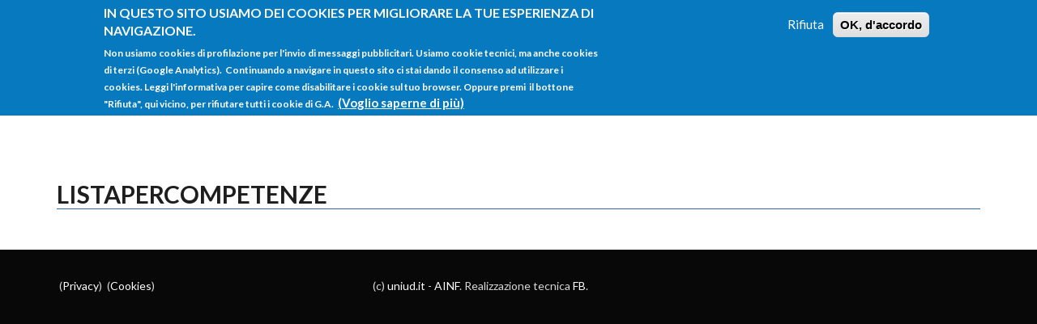

--- FILE ---
content_type: text/html; charset=utf-8
request_url: https://people.uniud.it/listacompetenze/348
body_size: 6144
content:
<!DOCTYPE html>
<html lang="it" dir="ltr"
  xmlns:content="http://purl.org/rss/1.0/modules/content/"
  xmlns:dc="http://purl.org/dc/terms/"
  xmlns:foaf="http://xmlns.com/foaf/0.1/"
  xmlns:og="http://ogp.me/ns#"
  xmlns:rdfs="http://www.w3.org/2000/01/rdf-schema#"
  xmlns:sioc="http://rdfs.org/sioc/ns#"
  xmlns:sioct="http://rdfs.org/sioc/types#"
  xmlns:skos="http://www.w3.org/2004/02/skos/core#"
  xmlns:xsd="http://www.w3.org/2001/XMLSchema#">

<head profile="http://www.w3.org/1999/xhtml/vocab">
  <meta http-equiv="Content-Type" content="text/html; charset=utf-8" />
<meta name="Generator" content="Drupal 7 (http://drupal.org)" />
<meta name="MobileOptimized" content="width" />
<meta name="HandheldFriendly" content="true" />
<meta name="viewport" content="width=device-width, initial-scale=1" />
<link rel="shortcut icon" href="https://people.uniud.it/sites/all/themes/startupgrowth_lite/favicon.ico" type="image/vnd.microsoft.icon" />
  <title>ListaPerCompetenze | People@UniUd</title>
  <link type="text/css" rel="stylesheet" href="https://people.uniud.it/sites/default/files/css/css_xE-rWrJf-fncB6ztZfd2huxqgxu4WO-qwma6Xer30m4.css" media="all" />
<link type="text/css" rel="stylesheet" href="https://people.uniud.it/sites/default/files/css/css_hYCLW089C9S9sP3ZYkuG6R-Q5ZHbEhblZBFjwZ_bE_I.css" media="all" />
<link type="text/css" rel="stylesheet" href="https://people.uniud.it/sites/default/files/css/css_nLeu4zl9UVUfObdHpu7Zo3wUNaWp3LzLdTx9bQuH2qo.css" media="all" />
<link type="text/css" rel="stylesheet" href="//maxcdn.bootstrapcdn.com/font-awesome/4.2.0/css/font-awesome.min.css" media="all" />
<link type="text/css" rel="stylesheet" href="//maxcdn.bootstrapcdn.com/bootstrap/3.3.2/css/bootstrap.min.css" media="all" />
<link type="text/css" rel="stylesheet" href="https://people.uniud.it/sites/default/files/css/css_Qv_PLnjeVU7oBb_lehzR-Pme-6eWKwQtFulsw2-1bsY.css" media="all" />
<link type="text/css" rel="stylesheet" href="https://people.uniud.it/sites/default/files/css/css_X2KZyy7-i2nDSO3slgqaJQDJe_rcOgl-_DFA2q0nlLI.css" media="all" />
<link type="text/css" rel="stylesheet" href="https://people.uniud.it/sites/all/themes/startupgrowth_lite/fonts/lato-font.css?ssgg2h" media="all" />
<link type="text/css" rel="stylesheet" href="https://people.uniud.it/sites/all/themes/startupgrowth_lite/fonts/sourcecodepro-font.css?ssgg2h" media="all" />
<link type="text/css" rel="stylesheet" href="https://people.uniud.it/sites/all/themes/startupgrowth_lite/fonts/ptserif-blockquote-font.css?ssgg2h" media="all" />

<!--[if (IE 9)&(!IEMobile)]>
<link type="text/css" rel="stylesheet" href="https://people.uniud.it/sites/all/themes/startupgrowth_lite/ie9.css?ssgg2h" media="all" />
<![endif]-->
<link type="text/css" rel="stylesheet" href="https://people.uniud.it/sites/default/files/css/css_zpfH-6MMjQbj5VO4J0bVG7ZPECK315sz_lJLqVOBw2g.css" media="all" />

  <!-- HTML5 element support for IE6-8 -->
  <!--[if lt IE 9]>
    <script src="//html5shiv.googlecode.com/svn/trunk/html5.js"></script>
  <![endif]-->
  <script type="text/javascript" src="https://people.uniud.it/sites/default/files/js/js_Pt6OpwTd6jcHLRIjrE-eSPLWMxWDkcyYrPTIrXDSON0.js"></script>
<script type="text/javascript" src="https://people.uniud.it/sites/default/files/js/js_RulCPHj8aUtatsXPqRSFtJIhBjBSAzFXZzADEVD4CHY.js"></script>
<script type="text/javascript" src="https://people.uniud.it/sites/default/files/js/js_HfrY7fqEU62JiE1DE1bMUDt7V2Dafhy3btSeTJkIAnI.js"></script>
<script type="text/javascript" src="https://people.uniud.it/sites/default/files/js/js_eYNJbHRVF1wELxdJKztj_0_HLdBRyXIfgEoP4mRyUrA.js"></script>
<script type="text/javascript" src="//maxcdn.bootstrapcdn.com/bootstrap/3.3.2/js/bootstrap.min.js"></script>
<script type="text/javascript">
<!--//--><![CDATA[//><!--
jQuery(document).ready(function($) { 
		$(window).scroll(function() {
			if($(this).scrollTop() != 0) {
				$("#toTop").addClass("show");	
			} else {
				$("#toTop").removeClass("show");
			}
		});
		
		$("#toTop").click(function() {
			$("body,html").animate({scrollTop:0},800);
		});	
		
		});
//--><!]]>
</script>
<script type="text/javascript">
<!--//--><![CDATA[//><!--
jQuery(document).ready(function($) { 

			var	headerHeight = $("#header").height();
			$(window).scroll(function() {
			if(($(this).scrollTop() > headerHeight) && ($(window).width() > 767)) {
				$("body").addClass("onscroll");	
				$("body").css("paddingTop", (headerHeight)+"px");
				if( $(this).scrollTop() > headerHeight+40 ) {
				$("body").addClass("show");	
				}
			} else {
				$("body").removeClass("onscroll");
				$("body").removeClass("show");
				$("body").css("paddingTop", (0)+"px");
				$("body.logged-in").css("paddingTop", (64)+"px");
			}
			});
		});
//--><!]]>
</script>
<script type="text/javascript">
<!--//--><![CDATA[//><!--
jQuery(document).ready(function($) {

			$(window).load(function() {
				$("#highlighted-bottom-transparent-bg").css("backgroundColor", "rgba(255,255,255,0.8)");
			});

		});
//--><!]]>
</script>
<script type="text/javascript" src="https://people.uniud.it/sites/default/files/js/js_kqjSlZsUjQ_UNWIcoSn3VDpbN1I3GmCvpWmoo-KkZkU.js"></script>
<script type="text/javascript" src="https://people.uniud.it/sites/default/files/js/js_QY8nSvNGr8l2erNSTUrY9Hu99CEZ4Kvv2DfTKq1gYoI.js"></script>
<script type="text/javascript">
<!--//--><![CDATA[//><!--
jQuery.extend(Drupal.settings, {"basePath":"\/","pathPrefix":"","setHasJsCookie":0,"ajaxPageState":{"theme":"startupgrowth_lite","theme_token":"iwgO8aM3Wj0Lfyu4FCwQJjMu2aeZmZmH8rhL_h1hBzA","js":{"0":1,"sites\/all\/modules\/eu_cookie_compliance\/js\/eu_cookie_compliance.min.js":1,"sites\/all\/modules\/jquery_update\/replace\/jquery\/1.12\/jquery.min.js":1,"misc\/jquery-extend-3.4.0.js":1,"misc\/jquery-html-prefilter-3.5.0-backport.js":1,"misc\/jquery.once.js":1,"misc\/drupal.js":1,"sites\/all\/modules\/jquery_update\/js\/jquery_browser.js":1,"sites\/all\/modules\/eu_cookie_compliance\/js\/jquery.cookie-1.4.1.min.js":1,"misc\/form-single-submit.js":1,"sites\/all\/modules\/spamspan\/spamspan.js":1,"public:\/\/languages\/it_Ed-UNbAdjG-tQul9FRxHLWnw2dTIES8AttMW13djIlg.js":1,"\/\/maxcdn.bootstrapcdn.com\/bootstrap\/3.3.2\/js\/bootstrap.min.js":1,"1":1,"2":1,"3":1,"sites\/all\/libraries\/superfish\/jquery.hoverIntent.minified.js":1,"sites\/all\/libraries\/superfish\/sfsmallscreen.js":1,"sites\/all\/libraries\/superfish\/supposition.js":1,"sites\/all\/libraries\/superfish\/superfish.js":1,"sites\/all\/libraries\/superfish\/supersubs.js":1,"sites\/all\/modules\/superfish\/superfish.js":1,"sites\/all\/themes\/startupgrowth_lite\/js\/jquery.browser.min.js":1},"css":{"modules\/system\/system.base.css":1,"modules\/system\/system.menus.css":1,"modules\/system\/system.messages.css":1,"modules\/system\/system.theme.css":1,"modules\/field\/theme\/field.css":1,"modules\/node\/node.css":1,"modules\/search\/search.css":1,"modules\/user\/user.css":1,"sites\/all\/modules\/views\/css\/views.css":1,"sites\/all\/modules\/ctools\/css\/ctools.css":1,"sites\/all\/modules\/eu_cookie_compliance\/css\/eu_cookie_compliance.css":1,"\/\/maxcdn.bootstrapcdn.com\/font-awesome\/4.2.0\/css\/font-awesome.min.css":1,"\/\/maxcdn.bootstrapcdn.com\/bootstrap\/3.3.2\/css\/bootstrap.min.css":1,"sites\/all\/libraries\/superfish\/css\/superfish.css":1,"public:\/\/ctools\/css\/6cbb784ba39a6d6a97269287ef12c9a3.css":1,"sites\/all\/themes\/startupgrowth_lite\/style.css":1,"sites\/all\/themes\/startupgrowth_lite\/fonts\/lato-font.css":1,"sites\/all\/themes\/startupgrowth_lite\/fonts\/sourcecodepro-font.css":1,"sites\/all\/themes\/startupgrowth_lite\/fonts\/ptserif-blockquote-font.css":1,"sites\/all\/themes\/startupgrowth_lite\/ie9.css":1,"sites\/all\/themes\/startupgrowth_lite\/local.css":1}},"eu_cookie_compliance":{"cookie_policy_version":"1.0.0","popup_enabled":1,"popup_agreed_enabled":0,"popup_hide_agreed":0,"popup_clicking_confirmation":false,"popup_scrolling_confirmation":false,"popup_html_info":"\u003Cdiv class=\u0022eu-cookie-compliance-banner eu-cookie-compliance-banner-info eu-cookie-compliance-banner--opt-out\u0022\u003E\n  \u003Cdiv class=\u0022popup-content info\u0022\u003E\n        \u003Cdiv id=\u0022popup-text\u0022\u003E\n      \u003Ch2\u003EIn questo sito usiamo dei cookies per migliorare la tue esperienza di navigazione.\u00a0\u003C\/h2\u003E\n\u003Cp\u003ENon usiamo cookies di profilazione per l\u0027invio di messaggi pubblicitari.\u00a0Usiamo cookie tecnici, ma anche cookies di terzi (Google Analytics). \u00a0Continuando a navigare in questo sito ci stai dando il consenso ad utilizzare i cookies. Leggi l\u0027informativa per capire come disabilitare i cookie sul tuo browser. Oppure premi\u00a0 il bottone \u0022Rifiuta\u0022, qui vicino, per rifiutare tutti i cookie di G.A.\u00a0\u003C\/p\u003E\n              \u003Cbutton type=\u0022button\u0022 class=\u0022find-more-button eu-cookie-compliance-more-button\u0022\u003E(Voglio saperne di pi\u00f9)\u003C\/button\u003E\n          \u003C\/div\u003E\n    \n    \u003Cdiv id=\u0022popup-buttons\u0022 class=\u0022\u0022\u003E\n            \u003Cbutton type=\u0022button\u0022 class=\u0022decline-button eu-cookie-compliance-secondary-button\u0022\u003ERifiuta\u003C\/button\u003E\n              \u003Cbutton type=\u0022button\u0022 class=\u0022agree-button eu-cookie-compliance-default-button\u0022 \u003EOK, d\u0027accordo\u003C\/button\u003E\n          \u003C\/div\u003E\n  \u003C\/div\u003E\n\u003C\/div\u003E","use_mobile_message":false,"mobile_popup_html_info":"\u003Cdiv class=\u0022eu-cookie-compliance-banner eu-cookie-compliance-banner-info eu-cookie-compliance-banner--opt-out\u0022\u003E\n  \u003Cdiv class=\u0022popup-content info\u0022\u003E\n        \u003Cdiv id=\u0022popup-text\u0022\u003E\n                    \u003Cbutton type=\u0022button\u0022 class=\u0022find-more-button eu-cookie-compliance-more-button\u0022\u003E(Voglio saperne di pi\u00f9)\u003C\/button\u003E\n          \u003C\/div\u003E\n    \n    \u003Cdiv id=\u0022popup-buttons\u0022 class=\u0022\u0022\u003E\n            \u003Cbutton type=\u0022button\u0022 class=\u0022decline-button eu-cookie-compliance-secondary-button\u0022\u003ERifiuta\u003C\/button\u003E\n              \u003Cbutton type=\u0022button\u0022 class=\u0022agree-button eu-cookie-compliance-default-button\u0022 \u003EOK, d\u0027accordo\u003C\/button\u003E\n          \u003C\/div\u003E\n  \u003C\/div\u003E\n\u003C\/div\u003E\n","mobile_breakpoint":"768","popup_html_agreed":"\u003Cdiv\u003E\n  \u003Cdiv class=\u0022popup-content agreed\u0022\u003E\n    \u003Cdiv id=\u0022popup-text\u0022\u003E\n      \u003Ch2\u003EThank you for accepting cookies\u003C\/h2\u003E\n\u003Cp\u003EYou can now hide this message or find out more about cookies.\u003C\/p\u003E\n    \u003C\/div\u003E\n    \u003Cdiv id=\u0022popup-buttons\u0022\u003E\n      \u003Cbutton type=\u0022button\u0022 class=\u0022hide-popup-button eu-cookie-compliance-hide-button\u0022\u003ENascondi\u003C\/button\u003E\n              \u003Cbutton type=\u0022button\u0022 class=\u0022find-more-button eu-cookie-compliance-more-button-thank-you\u0022 \u003EPiu informazioni\u003C\/button\u003E\n          \u003C\/div\u003E\n  \u003C\/div\u003E\n\u003C\/div\u003E","popup_use_bare_css":false,"popup_height":"auto","popup_width":"100%","popup_delay":1000,"popup_link":"https:\/\/people.uniud.it\/cookiespolicy","popup_link_new_window":1,"popup_position":true,"fixed_top_position":1,"popup_language":"it","store_consent":false,"better_support_for_screen_readers":0,"reload_page":1,"domain":"people.uniud.it","domain_all_sites":0,"popup_eu_only_js":0,"cookie_lifetime":"365","cookie_session":false,"disagree_do_not_show_popup":0,"method":"opt_out","allowed_cookies":"","withdraw_markup":"\u003Cbutton type=\u0022button\u0022 class=\u0022eu-cookie-withdraw-tab\u0022\u003EPrivacy settings\u003C\/button\u003E\n\u003Cdiv class=\u0022eu-cookie-withdraw-banner\u0022\u003E\n  \u003Cdiv class=\u0022popup-content info\u0022\u003E\n    \u003Cdiv id=\u0022popup-text\u0022\u003E\n      \u003Ch2\u003EWe use cookies on this site to enhance your user experience\u003C\/h2\u003E\n\u003Cp\u003EYou have given your consent for us to set cookies.\u003C\/p\u003E\n    \u003C\/div\u003E\n    \u003Cdiv id=\u0022popup-buttons\u0022\u003E\n      \u003Cbutton type=\u0022button\u0022 class=\u0022eu-cookie-withdraw-button\u0022\u003EWithdraw consent\u003C\/button\u003E\n    \u003C\/div\u003E\n  \u003C\/div\u003E\n\u003C\/div\u003E\n","withdraw_enabled":false,"withdraw_button_on_info_popup":0,"cookie_categories":[],"cookie_categories_details":[],"enable_save_preferences_button":1,"cookie_name":"","cookie_value_disagreed":"0","cookie_value_agreed_show_thank_you":"1","cookie_value_agreed":"2","containing_element":"body","automatic_cookies_removal":1,"close_button_action":"close_banner"},"urlIsAjaxTrusted":{"\/listacompetenze\/348":true},"superfish":{"1":{"id":"1","sf":{"animation":{"opacity":"show","height":"show"},"speed":"\u0027fast\u0027","autoArrows":true,"dropShadows":true,"disableHI":false},"plugins":{"smallscreen":{"mode":"window_width","addSelected":false,"menuClasses":false,"hyperlinkClasses":false,"title":"Main menu"},"supposition":true,"bgiframe":false,"supersubs":{"minWidth":"12","maxWidth":"27","extraWidth":1}}}}});
//--><!]]>
</script>
</head>
<body class="html not-front not-logged-in no-sidebars page-listacompetenze page-listacompetenze- page-listacompetenze-348 no-banner parallax-active sff-7 slff-7 hff-7 pff-7 form-style-1 wide" >
  <div id="skip-link">
    <a href="#main-content" class="element-invisible element-focusable">Salta al contenuto principale</a>
  </div>
    <!-- #page-container -->
<div id="page-container">

        <div id="toTop"><i class="fa fa-angle-up"></i></div>
    
    <!-- #header -->
    <header id="header"  role="banner" class="clearfix">
        <div class="container">

            <!-- #header-inside -->
            <div id="header-inside" class="clearfix">
                <div class="row">

                    <div class="col-md-4">
                        <!-- #header-inside-left -->
                        <div id="header-inside-left" class="clearfix">

                                                <div id="logo">
                        <a href="/" title="Home" rel="home"> <img src="https://people.uniud.it/sites/all/themes/startupgrowth_lite/logo.png" alt="Home" /> </a>
                        </div>
                        
                        
                        
                          

                        </div>
                        <!-- EOF:#header-inside-left -->
                    </div>

                    <div class="col-md-8">
                        <!-- #header-inside-right -->
                        <div id="header-inside-right" class="clearfix">

                                                        <div id="search-area" class="clearfix">
                              <div class="region region-search-area">
    <div id="block-search-form" class="block block-search clearfix">

    
  <div class="content">
    <form action="/listacompetenze/348" method="post" id="search-block-form" accept-charset="UTF-8"><div><div class="container-inline">
      <h2 class="element-invisible">Form di ricerca</h2>
    <div class="form-item form-type-textfield form-item-search-block-form">
 <input onblur="if (this.value == &#039;&#039;) {this.value = &#039;cerca qualcosa&#039;;}" onfocus="if (this.value == &#039;cerca qualcosa&#039;) {this.value = &#039;&#039;;}" type="text" id="edit-search-block-form--2" name="search_block_form" value="cerca qualcosa" size="15" maxlength="128" class="form-text" />
</div>
<div class="form-actions form-wrapper" id="edit-actions"><input value="" type="submit" id="edit-submit" name="op" class="form-submit" /></div><input type="hidden" name="form_build_id" value="form-G98jEhrAa7MPPJIq8X3fkfGihWoIwkqNSWZpCykhVG0" />
<input type="hidden" name="form_id" value="search_block_form" />
</div>
</div></form>  </div>
</div>
  </div>
                            </div>
                            
                            <!-- #main-navigation -->
                            <div id="main-navigation" class="clearfix  with-search-bar ">
                                <nav role="navigation"> 
                                                                          <div class="region region-navigation">
    <div id="block-superfish-1" class="block block-superfish clearfix">

    
  <div class="content">
    <ul id="superfish-1" class="menu sf-menu sf-main-menu sf-horizontal sf-style-none sf-total-items-4 sf-parent-items-2 sf-single-items-2"><li id="menu-218-1" class="first odd sf-item-1 sf-depth-1 sf-no-children"><a href="/" class="sf-depth-1">Home</a></li><li id="menu-583-1" class="middle even sf-item-2 sf-depth-1 sf-total-children-1 sf-parent-children-0 sf-single-children-1 menuparent"><a href="/listaprofili" title="" class="sf-depth-1 menuparent">Tutti i profili</a><ul><li id="menu-1198-1" class="firstandlast odd sf-item-1 sf-depth-2 sf-no-children"><a href="/alldocs" title="" class="sf-depth-2">Tutte le pagine</a></li></ul></li><li id="menu-1021-1" class="middle odd sf-item-3 sf-depth-1 sf-total-children-3 sf-parent-children-0 sf-single-children-3 menuparent"><a href="/istruzionigenerali" class="sf-depth-1 menuparent">Istruzioni</a><ul><li id="menu-1057-1" class="first odd sf-item-1 sf-depth-2 sf-no-children"><a href="/istruzionigenerali" title="" class="sf-depth-2">Istruzioni</a></li><li id="menu-611-1" class="middle even sf-item-2 sf-depth-2 sf-no-children"><a href="/faq" title="Domande frequenti e istruzioni" class="sf-depth-2">FAQ</a></li><li id="menu-1051-1" class="last odd sf-item-3 sf-depth-2 sf-no-children"><a href="http://ainf.uniud.it/helpdesk/" title="" class="sf-depth-2">Helpdesk</a></li></ul></li><li id="menu-1053-1" class="last even sf-item-4 sf-depth-1 sf-no-children"><a href="/user/login" title="" class="sf-depth-1">Login</a></li></ul>  </div>
</div>
  </div>
                                                                    </nav>
                            </div>
                            <!-- EOF: #main-navigation -->

                        </div>
                        <!-- EOF:#header-inside-right -->                        
                    </div>

                </div>
            </div>
            <!-- EOF: #header-inside -->

        </div>
    </header>
    <!-- EOF: #header -->

    
    
        

    <!-- #page -->
    <div id="page" class="clearfix">

        <!-- #messages-console -->
                <!-- EOF: #messages-console -->

        
        
        <!-- #main-content -->
        <div id="main-content">
            <div class="container">

                <div class="row">

                    
                    <section class="col-md-12">

                        <!-- #main -->
                        <div id="main" class="clearfix">

                                                        <h1 class="title" id="page-title">ListaPerCompetenze</h1>                            
                            <!-- #tabs -->
                                                            <div class="tabs">
                                                                </div>
                                                        <!-- EOF: #tabs -->

                            
                            <!-- #action links -->
                                                        <!-- EOF: #action links -->

                             
                              <div class="region region-content">
    <div id="block-system-main" class="block block-system clearfix">

    
  <div class="content">
    <div class="view view-listapercompetenze view-id-listapercompetenze view-display-id-page view-dom-id-5e2b3658f59911047fa23bd981783885">
        
  
  
  
  
  
  
  
  
</div>  </div>
</div>
  </div>
                                                        
                        </div>
                        <!-- EOF:#main -->

                    </section>

                    
                </div>

            </div>
        </div>
        <!-- EOF:#main-content -->

    </div>
    <!-- EOF: #page -->

    
    
        

    
        <div id="subfooter" class="clearfix">
        <div class="container">

            <!-- #subfooter-inside -->
            <div id="subfooter-inside" class="clearfix">
                <div class="row">
                    <div class="col-md-4">
                        <!-- #subfooter-left -->
                                                <div class="subfooter-area left">
                          <div class="region region-sub-footer-left">
    <div id="block-block-3" class="block block-block clearfix">

    
  <div class="content">
    <p> (<a href="https://people.uniud.it/privacy">Privacy</a>)  (<a title="Cookie Policy" href="https://people.uniud.it/cookiespolicy">Cookies</a>)</p>
  </div>
</div>
  </div>
                        </div>
                                                <!-- EOF: #subfooter-left -->
                    </div>
                    <div class="col-md-8">
                        <!-- #subfooter-right -->
                                                <div class="subfooter-area right">
                          <div class="region region-footer">
    <div id="block-block-6" class="block block-block clearfix">

    
  <div class="content">
    <p>(c) <a href="http://www.uniud.it/">uniud.it</a> - <a href="http://ainf.uniud.it/">AINF</a>. Realizzazione tecnica <a href="http://www.francescobrunetta.it/">FB</a>. </p>
  </div>
</div>
  </div>
                        </div>
                                                <!-- EOF: #subfooter-right -->
                        
                                            
                    </div>
                </div>
            </div>
            <!-- EOF: #subfooter-inside -->

        </div>
    </div><!-- EOF:#subfooter -->
        
</div>
<!-- EOF:#page-container -->
<script>

function get_cookie(cookie_name) {
  const value = "; " + document.cookie;
  const parts = value.split("; " + cookie_name + "=");
  if (parts.length === 2) return parts.pop().split(";").shift();
}

var consent = get_cookie("cookie-agreed");
if (consent > 0 ) {

  (function(i,s,o,g,r,a,m){i['GoogleAnalyticsObject']=r;i[r]=i[r]||function(){
  (i[r].q=i[r].q||[]).push(arguments)},i[r].l=1*new Date();a=s.createElement(o),
  m=s.getElementsByTagName(o)[0];a.async=1;a.src=g;m.parentNode.insertBefore(a,m)
  })(window,document,'script','//www.google-analytics.com/analytics.js','ga');

  ga('create', 'UA-28063977-1', 'auto');
  ga('send', 'pageview');
}
</script>  <script type="text/javascript">
<!--//--><![CDATA[//><!--
window.eu_cookie_compliance_cookie_name = "";
//--><!]]>
</script>
<script type="text/javascript" src="https://people.uniud.it/sites/default/files/js/js_9Rus79ChiI2hXGY4ky82J2TDHJZsnYE02SAHZrAw2QQ.js"></script>
</body>
</html>
